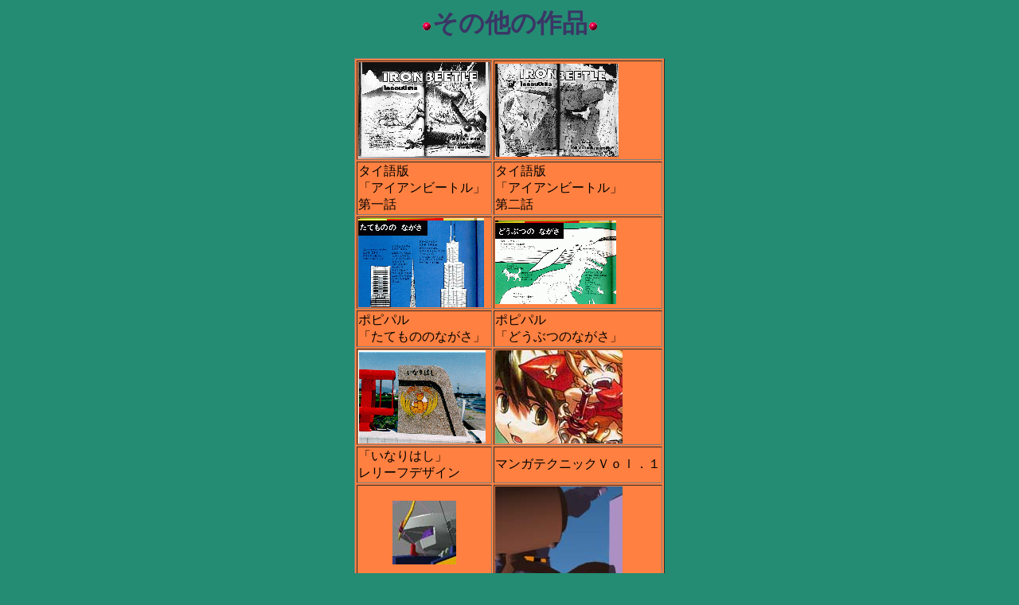

--- FILE ---
content_type: text/html
request_url: https://yamanotakasi01.sakura.ne.jp/saku/sakuhin3.htm
body_size: 2602
content:
<!DOCTYPE HTML PUBLIC "-//W3C//DTD HTML 4.01 Transitional//EN">
<HTML>
<HEAD>
<TITLE>その他の作品</TITLE>
<META name="GENERATOR" content="IBM WebSphere Studio Homepage Builder Version 8.0.0.0 for Windows">
<META http-equiv="Content-Type" content="text/html; charset=Shift_JIS">
<META http-equiv="Content-Style-Type" content="text/css">
</HEAD>

<BODY bgcolor="#248c73">

<H1 align="center"><IMG src="../redb.gif" height="14" width="14" border="0"><FONT color="#3a3665">その他の作品</FONT><IMG src="../redb.gif" height="14" width="14" border="0"></H1>
<CENTER>
<TABLE border="1" bgcolor="#ff8040">
  <TR>
    <TD><A href="sonota01.htm"><IMG src="com/iron1s.gif" height="121" width="166" border="0"></A></TD>
    <TD><A href="sonota02.htm"><IMG src="com/iron2.gif" height="117" width="155" border="0"></A></TD></TR>
  <TR bgcolor="#ff8040">
    <TD>タイ語版<BR>
「アイアンビートル」<BR>
第一話</TD>
    <TD>タイ語版<BR>
「アイアンビートル」<BR>
第二話</TD></TR>
  <TR>
    <TD><A href="sonota03.htm"><IMG src="com/popyks.gif" height="112" width="158" border="0"></A></TD>
    <TD><A href="sonota04.htm"><IMG src="com/popyds.gif" height="105" width="152" border="0"></A></TD></TR>
  <TR bgcolor="#ff8040">
    <TD>ポピパル<BR>
「たてもののながさ」</TD>
    <TD>ポピパル<BR>
「どうぶつのながさ」</TD></TR>
  <TR>
    <TD><A href="sonota05.htm"><IMG src="com/inaris.gif" height="117" width="160" border="0"></A></TD>
    <TD><A href="sonota06.htm"><IMG src="com/manteq01s.jpg" width="160" height="117" border="0"></A></TD></TR>
    <TR bgcolor="#ff8040">
    <TD>「いなりはし」<BR>
レリーフデザイン</TD>
    <TD>マンガテクニックＶｏｌ．１<BR>
      </TD></TR>
    <TR>
      <TD align="center"><A href="sagyou01.htm"><IMG src="sagyou01s.jpg" border="0"></A></TD>
      <TD><A href="sagyou04.htm"><IMG src="sagyou04s.jpg" width="160" height="117" border="0"></A></TD>
    </TR>
    <TR bgcolor="#ff8040">
      <TD>メカ仕事作業経過01<BR>
      </TD>
      <TD>メカ仕事作業経過04<BR>
      </TD>
    </TR>
    <TR>
      <TD><A href="reichel01.htm"><IMG src="reichel01s.jpg" width="160" height="117" border="0"></A></TD>
      <TD><A href="cynthia01.htm"><IMG src="sagyou031s.jpg" width="160" height="117" border="0"></A></TD>
    </TR>
    <TR>
      <TD>メカ仕事作業経過05</TD>
      <TD>メカ仕事作業経過ラスト<BR>
      </TD>
    </TR>
    <TR>
      <TD><A href="cynthia02.htm"><IMG src="sagyou032s.jpg" width="160" height="117" border="0"></A></TD>
      <TD></TD>
    </TR>
    <TR>
      <TD>メカ仕事おまけ</TD>
      <TD></TD>
    </TR>
  </TABLE>
</CENTER>
<P align="center">
<A href="sakulis.htm">一つ前に戻る</A>／<A href="../index.htm">タイトルに戻る</A>
</P>
</BODY>
</HTML>
